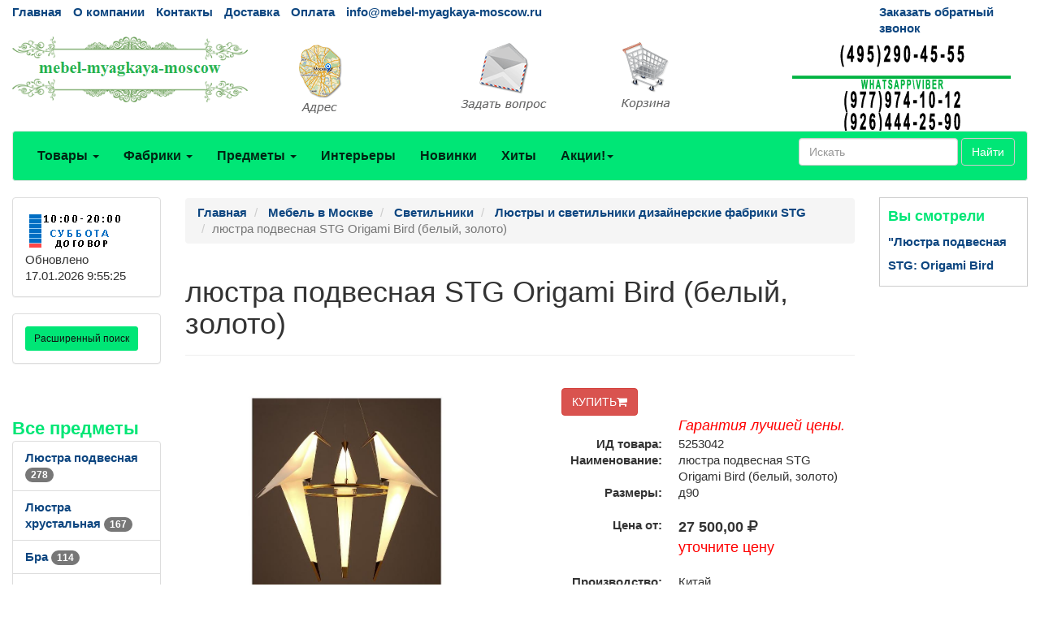

--- FILE ---
content_type: text/html; charset=utf-8
request_url: https://mebel-myagkaya-moscow.ru/goods/g5253042.htm
body_size: 65186
content:
<!DOCTYPE html>
<html lang="ru">
	<head>
		<meta charset="UTF-8">
        <link href="/favicon.ico" rel="shortcut icon" type="image/x-icon" />
		<meta name="viewport" content="width=device-width">
		<title>люстра подвесная STG Origami Bird  (белый, золото) 5253042</title>
		<link rel="stylesheet" href="/Theme/bootstrap.min.css">
		<link rel="stylesheet" href="/Theme/style.css">
		<link rel="stylesheet" href="/Theme/font-awesome.min.css">
        <link rel="stylesheet" href="/Theme/jquery-ui.min.css">
        <meta name="KeyWords" content="11979 люстра подвесная STG Origami Bird  (белый, золото) купить mebel-myagkaya-moscow.ru 5253042"/>
        <meta name="Description" content="люстра подвесная STG Origami Bird  (белый, золото). Товар возможно купить или заказать на mebel-myagkaya-moscow.ru 5253042"/>
        <meta name="geo.region" content="RU-Москва" />
        <meta name="geo.placename" content="Автомобильный проезд д.1, Москва, Россия" />
        <link rel='canonical' href='https://mebel-myagkaya-moscow.ru/goods/g5253042.htm'/>
	</head>
	<body>
		<div id="top" class="container-fluid">
			<div class="row hidden-xs cl0">
				<div class="col-md-10">
					<ul class="list-inline">
						<li><a href="/">Главная</a></li>
						<li><a href="/page/about">О компании</a></li>
						<li><a href="/page/contacts">Контакты</a></li>
						
						<li><a href="/page/delivery">Доставка</a></li>
						<li><a href="/page/payment">Оплата </a></li>
						<li><a href="mailto:info@mebel-myagkaya-moscow.ru">info@mebel-myagkaya-moscow.ru</a></li>
					</ul>
				</div>
				<div class="col-md-2 visible-md visible-lg"><a href="/mail/call">Заказать обратный звонок</a></div>
			</div>
			<div class="row visible-xs cl1">
			    <div class="navbar" role="navigation">
			    	<div class="container">
			    		<div class="navbar-header" style="height: 65px;">
			    			<button type="button" class="btn btn-default navbar-toggle collapsed" data-toggle="collapse" data-target="#resp-menu"><i class="fa fa-bars"></i></button>
			    			<button type="button" class="btn btn-default navbar-toggle collapsed" data-toggle="collapse" data-target="#resp-menu-phone"><i class="fa fa-phone"></i></button>
                            <a href="/basket" type="button" class="btn btn-default navbar-toggle collapsed"><i class="fa fa-shopping-cart"></i><span class="smallbasket"></span></a>
			    			<a class="navbar-brand" href="/"><img loading='lazy' src="/Theme/logo.png" alt="mebel-myagkaya-moscow.ru" class="img-responsive" style="width: 164px;" /></a>
			    		</div>
			    		<div class="navbar-collapse collapse" id="resp-menu-phone">
			    			<address class="styleLikeH5" itemscope itemtype="https://schema.org/PostalAddress">
                                <span class="styleLikeH4">Контакты</span><br>
                                <div class="modal-body">
                                    <img class="img-responsive" style="max-width: 50%;" src="/Theme/time.png" alt="Время работы" title="Время работы">
                                </div>
                                <abbr title="Адрес"></abbr> <span itemprop="postalCode"></span>, <span itemprop="addressLocality">Москва</span>, <span itemprop="streetAddress"></span><br><br>
                                <abbr title="Телефон">Телефоны:</abbr><br><br>
                                <a itemprop="telephone" href="tel:+74952904555"> +7(<b>495</b>)290-45-55</a><br><br>
                                <a itemprop="telephone" href="tel:"> </a><br><br>
                                <a itemprop="telephone" href="tel:+79779741012"> +7(<b>977</b>)974-10-12 (WhatsApp<b>&#92;</b>Viber)</a><br><br>
                                <a itemprop="telephone" href="tel:+79264442590"> +7(<b>926</b>)444-25-90 (WhatsApp<b>&#92;</b>Viber)</a><br><br>
                                <abbr title="Email">Email:</abbr><a itemprop="email" href="mailto:info@mebel-myagkaya-moscow.ru">info@mebel-myagkaya-moscow.ru</a><br><br>
                            </address>
                            <div><a href="/mail/call">Заказать обратный звонок</a></div>
                            <div><a href="/mail">Задать вопрос</a></div>
                            <div><a href="/page/about">О компании</a></div>
                            <div><a href="/page/delivery">Доставка</a></div>
                            <div><a href="/page/payment">Оплата</a></div>
				    	</div>
				    	<div class="navbar-collapse collapse" id="resp-menu">
				    		<ul class="nav navbar-nav navbar-right" role="menu">
				    			<li><a href="/catalogs/profiles.htm" title="Товары">Товары</a></li>
				    			<li><a href="/catalogs/factories_1.htm" title="Фабрики">Фабрики</a></li>
				    			<li><a href="/catalogs/menuitems.htm" title="Предметы">Предметы</a></li>
				    			<li><a href="/catalogs/interior.htm" title="Интерьеры">Интерьеры</a></li>
				    			<li><a href="/catalogs/catalogsDate.htm" title="Новинки">Новинки</a></li>
				    			<li><a href="/catalogs/hits.htm" title="Хиты">Хиты</a></li>
                                <li><a href="/catalogs/rekomenduyemprice_akcii_1.htm" title="Акции! Скидки!">Акции! Скидки!</a></li>
								<li><a href="/catalogs/rasprodazha.htm" title="Распродажи">Распродажи</a></li>
                                <!--<li><a href="/catalogs/news.htm" title="Новости">Новости</a></li>-->
								<li><a href="/articles/artIndex.htm" title="Полезные статьи">Полезные статьи</a></li>
				    		</ul>
				    	</div>
				    </div>
			    </div>
			</div>
			<div class="row hidden-xs  cl1">
				<div class="col-md-3 col-sm-4">
					<a href="/"><img loading='lazy' src="/Theme/logo.png" class="img-responsive" alt="mebel-myagkaya-moscow.ru интернет-магазин Мебель в Москве" /></a>
				</div>
				<div class="col-md-2 visible-md visible-lg"><a class="img-responsive" href="/page/contacts" title="Адрес"><img loading='lazy' src="/Theme/map1.png" class="img-responsive" alt="Адрес" /></a></div>
				<div class="col-md-2 visible-md visible-lg"><a class="img-responsive" href="/mail" title="Задать вопрос"><img loading='lazy' src="/Theme/q1.png" class="img-responsive" alt="Задать вопрос" /></a></div>
				<div class="col-md-2 col-sm-4"><a href="/basket" title="Корзина"><img loading='lazy' src="/Theme/basket1.png" class="img-responsive" alt="Корзина" /></a><span class="basket"></span></div>
                <div class="col-md-3 col-sm-4"><img loading='lazy' src="/Theme/phone.png" class="img-responsive" alt="mebel-myagkaya-moscow.ru интернет-магазин Мебель в Москве" /></div>
			</div>
			<nav class="navbar navbar-default hidden-xs red_background-color">
				<div class="container-fluid">
					<ul class="nav navbar-nav">
						<li class="dropdown">
							<a id="buttonSectionResult"  style="cursor: pointer" class="dropdown-toggle buttonResult" aria-expanded="false" title="Товары">Товары <span class="caret"></span></a>
						</li>

						<li class="dropdown">
							<a id="buttonFactoryResult"  style="cursor: pointer" class="dropdown-toggle buttonResult" aria-expanded="false" title="Фабрики">Фабрики <span class="caret"></span></a>
						</li>
						<li class="dropdown">
							<a id="buttonSubjectResult"  style="cursor: pointer" class="dropdown-toggle buttonResult" aria-expanded="false" title="Предметы">Предметы <span class="caret"></span></a>
						</li>
						<li><a  class="visible-md visible-lg" href="/catalogs/interior.htm" title="Интерьеры">Интерьеры</a></li>
						<li><a  class="visible-md visible-lg" href="/catalogs/catalogsDate.htm" title="Новинки">Новинки</a></li>
						<li><a  class="visible-md visible-lg" href="/catalogs/hits.htm" title="Хиты">Хиты</a></li>
                        <li class="dropdown visible-md visible-lg">
						    <a class="dropdown-toggle"  style="cursor: pointer"  data-toggle="dropdown">Акции!<span class="caret"></span></a>
							<ul class="dropdown-menu" role="menu">
							    <li><a href="/catalogs/rekomenduyemprice_akcii_1.htm" title="Интерьеры">Акции! Скидки!</a></li>
                                <li><a href="/catalogs/rasprodazha.htm" title="Распродажи">Распродажи</a></li>
								<!--<li><a href="/catalogs/news.htm" title="Новости">Новости</a></li>-->
								<li><a href="/articles/artIndex.htm" title="Полезные статьи">Полезные статьи</a></li>
							</ul>
						</li>
						<li class="dropdown visible-sm">
							<a class="dropdown-toggle" data-toggle="dropdown">Ещё <span class="caret"></span></a>
							<ul class="dropdown-menu" role="menu">
								<li><a href="/catalogs/interior.htm" title="Интерьеры">Интерьеры</a></li>
								<li><a href="/catalogs/catalogsDate.htm" title="Новинки">Новинки</a></li>
								<li><a href="/catalogs/hits.htm" title="Хиты">Хиты</a></li>
                                <li><a href="/catalogs/rekomenduyemprice_akcii_1.htm" title="Интерьеры">Акции! Скидки!</a></li>
								<li><a href="/catalogs/rasprodazha.htm" title="Распродажи">Распродажи</a></li>
                                <!--<li><a href="/catalogs/catalogsDate.htm" title="Новости">Новости</a></li>-->
								<li><a href="/articles/artIndex.htm" title="Полезные статьи">Полезные статьи</a></li>
							</ul>
						</li>
					</ul>
                    <form class="navbar-form navbar-right" method="get" action="/search">
						<div class="form-group">
							<input type="text" id="nav-head-search-text" name="filter" class="form-control head-search-text" placeholder="Искать">
						</div>
                        <button class="btn btn-default" type="submit">Найти</button>
					</form>
				</div>
			</nav>
			<div class="row visible-xs">
				<div class="col-xs-12">
					<div class="form-group input-group form-inline">
						<input type="text" id="xs-head-search-text" class="form-control head-search-text" placeholder="Искать">
						<div class="input-group-btn">
							<button type="button" class="btn btn-default" onclick="SearchNew($('#xs-head-search-text').val())">Найти</button>
						</div>
					</div>
				</div>
			</div>

			<div class="row">
                <!--начало левого блока-->
				<div class="col-md-2 col-lg-2 hidden-xs hidden-sm">
                    <div class="row">
                        <div class="col-md-12 col-lg-12">
					        <div class="panel panel-default">
					    	    <div class="panel-body">
					    		    <img loading='lazy' src="/Theme/time.png" width="118" height="51" alt="Время работы" />
						    	    <br />
                                    <span class='updated'>Обновлено 17.01.2026 9:55:25</span>
						        </div>
					        </div>
                        </div>
                    </div>
                    <div class="row">
                <div class="col-md-12 col-lg-12">
                    <div class="search-adv-menu-right panel panel-default">
						<div class="panel-body">
							<a class="adv-search-button btn btn-danger btn-sm btn-danger-color" title="Расширенный поиск">Расширенный поиск</a>
						</div>
                        <div class="dis-search-adv-filters" style="display: none;">


<div class="search-adv-count-main">
    Найдено: <span class="search-adv-count"></span>
    <a href="javascript:void(0)" class="search-adv-search-button">Показать</a>
</div>
<div class="dis-search-filter-main">
    <div>
            <div class="search-adv-filter-div">
                <label for="basic-url" class="search-adv-filter-name">Раздел</label>
                <div class="input-group search-adv-filter-div" style="width: 95%;">
                
                    <span role="status" aria-live="polite" class="ui-helper-hidden-accessible"></span><input class="search-adv-filter form-control ui-autocomplete-input" data-field-id="Profile" data-field-name="Профиль" id="SearchAdv_FilterProfile" name="SearchAdv_FilterProfile" placeholder="Пример: мягкая мебель" type="text" value="" autocomplete="off">
                    <span class="input-group-btn">
                        <button type="button" class="close search-adv-filter-delete-button search-adv-filter-delete-button-Profile" aria-label="Close" id="SearchAdv_ProfileDeleteButton" data-field-id="Profile" style="color: red;"><span aria-hidden="true">×</span></button>
                    </span>
                </div>
            </div>
            <div class="search-adv-filter-div">
                <label for="basic-url" class="search-adv-filter-name">Предмет</label>
                <div class="input-group search-adv-filter-div" style="width: 95%;">
                
                    <span role="status" aria-live="polite" class="ui-helper-hidden-accessible"></span><input class="search-adv-filter form-control ui-autocomplete-input" data-field-id="Item" data-field-name="Предмет" id="SearchAdv_FilterItem" name="SearchAdv_FilterItem" placeholder="Пример: кровать" type="text" value="" autocomplete="off">
                    <span class="input-group-btn">
                        <button type="button" class="close search-adv-filter-delete-button search-adv-filter-delete-button-Item" aria-label="Close" id="SearchAdv_ItemDeleteButton" data-field-id="Item" style="color: red;"><span aria-hidden="true">×</span></button>
                    </span>
                </div>
            </div>
            <div class="search-adv-filter-div">
                <label for="basic-url" class="search-adv-filter-name">Описание 1</label>
                <div class="input-group search-adv-filter-div" style="width: 95%;">
                
                    <span role="status" aria-live="polite" class="ui-helper-hidden-accessible"></span><input class="search-adv-filter form-control ui-autocomplete-input" data-field-id="Description1" data-field-name="Описание1" id="SearchAdv_FilterDescription1" name="SearchAdv_FilterDescription1" placeholder="Пример: в светлых тонах" type="text" value="" autocomplete="off">
                    <span class="input-group-btn">
                        <button type="button" class="close search-adv-filter-delete-button search-adv-filter-delete-button-Description1" aria-label="Close" id="SearchAdv_Description1DeleteButton" data-field-id="Description1" style="color: red;"><span aria-hidden="true">×</span></button>
                    </span>
                </div>
            </div>
            <div class="search-adv-filter-div">
                <label for="basic-url" class="search-adv-filter-name">Описание 2</label>
                <div class="input-group search-adv-filter-div" style="width: 95%;">
                
                    <span role="status" aria-live="polite" class="ui-helper-hidden-accessible"></span><input class="search-adv-filter form-control ui-autocomplete-input" data-field-id="Description2" data-field-name="Описание2" id="SearchAdv_FilterDescription2" name="SearchAdv_FilterDescription2" placeholder="Пример: на фигурных ножках" type="text" value="" autocomplete="off">
                    <span class="input-group-btn">
                        <button type="button" class="close search-adv-filter-delete-button search-adv-filter-delete-button-Description2" aria-label="Close" id="SearchAdv_Description2DeleteButton" data-field-id="Description2" style="color: red;"><span aria-hidden="true">×</span></button>
                    </span>
                </div>
            </div>
            <div class="search-adv-filter-div">
                <label for="basic-url" class="search-adv-filter-name">Страна</label>
                <div class="input-group search-adv-filter-div" style="width: 95%;">
                
                    <span role="status" aria-live="polite" class="ui-helper-hidden-accessible"></span><input class="search-adv-filter form-control ui-autocomplete-input" data-field-id="City" data-field-name="Страна" id="SearchAdv_FilterCity" name="SearchAdv_FilterCity" placeholder="Пример: Испания" type="text" value="" autocomplete="off">
                    <span class="input-group-btn">
                        <button type="button" class="close search-adv-filter-delete-button search-adv-filter-delete-button-City" aria-label="Close" id="SearchAdv_CityDeleteButton" data-field-id="City" style="color: red;"><span aria-hidden="true">×</span></button>
                    </span>
                </div>
            </div>
            <div class="search-adv-filter-div">
                <label for="basic-url" class="search-adv-filter-name">Фабрика</label>
                <div class="input-group search-adv-filter-div" style="width: 95%;">
                
                    <span role="status" aria-live="polite" class="ui-helper-hidden-accessible"></span><input class="search-adv-filter form-control ui-autocomplete-input" data-field-id="Factory" data-field-name="Фабрика" id="SearchAdv_FilterFactory" name="SearchAdv_FilterFactory" placeholder="Пример: Mobiline" type="text" value="" autocomplete="off">
                    <span class="input-group-btn">
                        <button type="button" class="close search-adv-filter-delete-button search-adv-filter-delete-button-Factory" aria-label="Close" id="SearchAdv_FactoryDeleteButton" data-field-id="Factory" style="color: red;"><span aria-hidden="true">×</span></button>
                    </span>
                </div>
            </div>
            <div class="search-adv-filter-div">
                <label for="basic-url" class="search-adv-filter-name">Модель</label>
                <div class="input-group search-adv-filter-div" style="width: 95%;">
                
                    <span role="status" aria-live="polite" class="ui-helper-hidden-accessible"></span><input class="search-adv-filter form-control ui-autocomplete-input" data-field-id="Model" data-field-name="Модель" id="SearchAdv_FilterModel" name="SearchAdv_FilterModel" placeholder="Пример: Woodline Elena" type="text" value="" autocomplete="off">
                    <span class="input-group-btn">
                        <button type="button" class="close search-adv-filter-delete-button search-adv-filter-delete-button-Model" aria-label="Close" id="SearchAdv_ModelDeleteButton" data-field-id="Model" style="color: red;"><span aria-hidden="true">×</span></button>
                    </span>
                </div>
            </div>
            <div class="search-adv-filter-div">
                <label for="basic-url" class="search-adv-filter-name">Форма</label>
                <div class="input-group search-adv-filter-div" style="width: 95%;">
                
                    <span role="status" aria-live="polite" class="ui-helper-hidden-accessible"></span><input class="search-adv-filter form-control ui-autocomplete-input" data-field-id="Shape" data-field-name="Форма" id="SearchAdv_FilterShape" name="SearchAdv_FilterShape" placeholder="Пример: круглая" type="text" value="" autocomplete="off">
                    <span class="input-group-btn">
                        <button type="button" class="close search-adv-filter-delete-button search-adv-filter-delete-button-Shape" aria-label="Close" id="SearchAdv_ShapeDeleteButton" data-field-id="Shape" style="color: red;"><span aria-hidden="true">×</span></button>
                    </span>
                </div>
            </div>
            <div class="search-adv-filter-div">
                <label for="basic-url" class="search-adv-filter-name">Стиль</label>
                <div class="input-group search-adv-filter-div" style="width: 95%;">
                
                    <span role="status" aria-live="polite" class="ui-helper-hidden-accessible"></span><input class="search-adv-filter form-control ui-autocomplete-input" data-field-id="Style" data-field-name="Стиль" id="SearchAdv_FilterStyle" name="SearchAdv_FilterStyle" placeholder="Пример: классика" type="text" value="" autocomplete="off">
                    <span class="input-group-btn">
                        <button type="button" class="close search-adv-filter-delete-button search-adv-filter-delete-button-Style" aria-label="Close" id="SearchAdv_StyleDeleteButton" data-field-id="Style" style="color: red;"><span aria-hidden="true">×</span></button>
                    </span>
                </div>
            </div>
            <div class="search-adv-filter-div">
                <label for="basic-url" class="search-adv-filter-name">Цвет</label>
                <div class="input-group search-adv-filter-div" style="width: 95%;">
                
                    <span role="status" aria-live="polite" class="ui-helper-hidden-accessible"></span><input class="search-adv-filter form-control ui-autocomplete-input" data-field-id="Color" data-field-name="Цвет" id="SearchAdv_FilterColor" name="SearchAdv_FilterColor" placeholder="Пример: белый" type="text" value="" autocomplete="off">
                    <span class="input-group-btn">
                        <button type="button" class="close search-adv-filter-delete-button search-adv-filter-delete-button-Color" aria-label="Close" id="SearchAdv_ColorDeleteButton" data-field-id="Color" style="color: red;"><span aria-hidden="true">×</span></button>
                    </span>
                </div>
            </div>
            <div class="search-adv-filter-div">
                <label for="basic-url" class="search-adv-filter-name">Материал</label>
                <div class="input-group search-adv-filter-div" style="width: 95%;">
                
                    <span role="status" aria-live="polite" class="ui-helper-hidden-accessible"></span><input class="search-adv-filter form-control ui-autocomplete-input" data-field-id="Material" data-field-name="Материал" id="SearchAdv_FilterMaterial" name="SearchAdv_FilterMaterial" placeholder="Пример: массив" type="text" value="" autocomplete="off">
                    <span class="input-group-btn">
                        <button type="button" class="close search-adv-filter-delete-button search-adv-filter-delete-button-Material" aria-label="Close" id="SearchAdv_MaterialDeleteButton" data-field-id="Material" style="color: red;"><span aria-hidden="true">×</span></button>
                    </span>
                </div>
            </div>
            <div class="search-adv-filter-div">
                <label for="basic-url" class="search-adv-filter-name">Наличие</label>
                <div class="input-group search-adv-filter-div" style="width: 95%;">
                
                    <span role="status" aria-live="polite" class="ui-helper-hidden-accessible"></span><input class="search-adv-filter form-control ui-autocomplete-input" data-field-id="Delivery" data-field-name="Поставка" id="SearchAdv_FilterDelivery" name="SearchAdv_FilterDelivery" placeholder="Пример: на складе" type="text" value="" autocomplete="off">
                    <span class="input-group-btn">
                        <button type="button" class="close search-adv-filter-delete-button search-adv-filter-delete-button-Delivery" aria-label="Close" id="SearchAdv_DeliveryDeleteButton" data-field-id="Delivery" style="color: red;"><span aria-hidden="true">×</span></button>
                    </span>
                </div>
            </div>
        <div class="search-adv-sizes">
            
            
            <label for="basic-url" class="search-adv-sizes">Цена, <i class="fa fa-rub"></i></label>
            <div class="input-group input-group-sm search-adv-slider-input-div">
                <span class="input-group-addon" id="sizing-addon1">от</span>
                <input type="text" style="width: 80%;" class="form-control search-adv-slider-input search-adv-slider-price-from" aria-describedby="sizing-addon1">
            </div>
            <div class="input-group input-group-sm search-adv-slider-input-div">
                <span class="input-group-addon" id="sizing-addon2">до</span>
                <input type="text" style="width: 80%;" class="form-control search-adv-slider-input search-adv-slider-price-to" aria-describedby="sizing-addon2">
                
            </div>
        </div>
        <div class="search-adv-sizes">
            <label for="basic-url" class="search-adv-size-title">Ширина, см</label>
            <div class="input-group input-group-sm search-adv-slider-input-div">
                <span class="input-group-addon" id="sizing-addon3">от</span>
                <input type="text" style="width: 80%;" class="form-control search-adv-slider-input search-adv-slider-width-from" aria-describedby="sizing-addon3">
            </div>
            <div class="input-group input-group-sm search-adv-slider-input-div">
                <span class="input-group-addon" id="sizing-addon4">до</span>
                <input type="text" style="width: 80%;" class="form-control search-adv-slider-input search-adv-slider-width-to" aria-describedby="sizing-addon4">
                
            </div>
        </div>
        <div class="search-button-div">
            <input class="search-adv-search-button btn btn-danger" type="button" value="Показать">
        </div>
    </div>
</div></div>
                    </div>
                </div>
            </div>
                <!-- Начало меню левого блока-->
                    <div class="row">
                        <div class="col-md-12 col-lg-12">
                            <div class="View_Предмет_TOP8" id="Peremennyye" data-Profil="Светильники"></div>
                            <div class="View_Профили_TOP8"></div>
                            <div class="View_factories_TOP8"></div>
                        </div>
                    </div>

				</div>
                <div id="hid" style="position: fixed; bottom: 15px; display:none; opacity: 0.5; z-index: 10;">
                    <a href="#top" class="btn btn-default" ><i class="fa fa-arrow-up fa-3x"></i></a>
                </div>
                <!--данные-->
				<div class="col-xs-12 col-sm-12 col-md-8 col-lg-8">
					 


<div class="row">
    <div class="col-xs-12 col-sm-12 col-md-10 clo-lg-10">
        <nav class="navbar navbar-default navbar-fixed-top" id="hm" style="display:none; z-index:10; opacity: 0.8;">
            <div class="container">
                <div>
                    <span style="display: inline; vertical-align: middle; color: #255994; font-size: 13px; font-weight: 600; padding: 6px 0px;">люстра подвесная STG Origami Bird  (белый, золото)</span> 
                            <span style="display: inline; vertical-align: middle; font-size: 24px; font-weight: 600; padding: 6px 0px;">27&#160;500,00 <i class="fa fa-rub"></i></span>
                    <form method="post" action="/basket/add" style="display: inline; vertical-align: middle;">
                        <input type="hidden" value="5253042" name="ProductID">
                        <button type="submit" title="КУПИТЬ" class="btn btn-danger" style="text-align: right;">КУПИТЬ<i class="fa fa-shopping-cart"></i></button>
                    </form>
                </div>
            </div>
        </nav>
    </div>
</div>


<div class="row">
    <div class="col-xs-12 col-sm-12 col-md-12 col-lg-12">
         <ol class="breadcrumb" itemscope="" itemtype="https://schema.org/BreadcrumbList">
            <li itemprop="itemListElement" itemscope="" itemtype="http://schema.org/ListItem">
               <a itemprop="item" Title="Главная" href="/">
                    <span itemprop="name">Главная</span>
                    <meta itemprop="position" content="1">
               </a>
            </li>

 
                <li itemprop="itemListElement" itemscope="" itemtype="http://schema.org/ListItem">
                    <a itemprop="item" Title="Мебель в Москве" href="/catalogs/profiles.htm">
                        <span itemprop="name">Мебель в Москве</span>
                        <meta itemprop="position" content="2">
                    </a>
                </li>  
                <li itemprop="itemListElement" itemscope="" itemtype="http://schema.org/ListItem">
                    <a itemprop="item" Title="Светильники" href="/catalogs/pr_svetilniki_1.htm">
                        <span itemprop="name">Светильники</span>
                        <meta itemprop="position" content="3">
                    </a>
                </li>    
                <li itemprop="itemListElement" itemscope="" itemtype="http://schema.org/ListItem">
                    <a itemprop="item" Title="Люстры и светильники дизайнерские фабрики STG" href="/catalogs/price511388_1.htm">
                        <span itemprop="name">Люстры и светильники дизайнерские фабрики STG</span>
                        <meta itemprop="position" content="4">
                    </a>
                </li>                           

            <li class="active">люстра подвесная STG Origami Bird  (белый, золото)</li>
        </ol>
    </div>

</div>


<div class="row">
    <div class="col-xs-12 col-sm-12 col-md-12 col-lg-12">
        <div class="page-header" style="margin-top: 20px;">
            <h1>люстра подвесная STG Origami Bird  (белый, золото)</h1>
        </div>
    </div>
</div>


<div class="row">
    <div class="col-xs-12 col-sm-12 col-md-6 col-lg-6"> 

<div class="row">
    <div class="col-xs-12 col-sm-12 col-md-12 col-lg-12">
             <div id="carousel" class="carousel slide">
              <div class="carousel-inner">
                  <div class="item active"><a  href="#" data-toggle="modal" data-target="#myModalPicS"><img loading='lazy' Title="люстра подвесная STG Origami Bird  (белый, золото)" src="/smalls/511388/m5253042.jpg" alt="люстра подвесная STG Origami Bird  (белый, золото)" class="img-responsive"></a></div>
                     <div class="item"><a  href="#" data-toggle="modal" data-target="#myModalPicS"><img loading='lazy' Title="люстра подвесная STG Origami Bird  (белый, золото)" src="/smalls/511388/m5253042_2.jpg" alt="люстра подвесная STG Origami Bird  (белый, золото)" class="img-responsive"></a></div> 
                     <div class="item"><a  href="#" data-toggle="modal" data-target="#myModalPicS"><img loading='lazy' Title="люстра подвесная STG Origami Bird  (белый, золото)" src="/smalls/511388/m5253042_3.jpg" alt="люстра подвесная STG Origami Bird  (белый, золото)" class="img-responsive"></a></div> 
              </div>
             </div>
            <!-- Modal -->
             <div class="modal fade bs-example-modal-lg" id="myModalPicS" tabindex="-1" role="dialog" aria-labelledby="myModalPicLabel">
                  <div class="modal-dialog modal-lg" role="document" style="width:75%;">
                      <div class="modal-content">
                          <div class="modal-header">
                              
                              <span class="styleLikeH4 modal-title" id="myModalPicLabel">люстра подвесная STG Origami Bird  (белый, золото)</span>
                    <span class="styleLikeH4">Цена от: 27&#160;500,00 <i class="fa fa-rub"></i></span>
                          </div>
                          <div class="modal-body">
                             <div id="carouselS" class="carousel slide">
                              <div class="carousel-inner">
                                  <div class="item active"><a  href="/Photo/511388/5253042.jpg" target="_blank"><img loading='lazy' Title="люстра подвесная STG Origami Bird  (белый, золото)" src="/Photo/511388/5253042.jpg" alt="люстра подвесная STG Origami Bird  (белый, золото)" class="img-responsive"></a></div>
                                     <div class="item"><a  href="/Photo/511388/5253042_2.jpg" target="_blank"><img loading='lazy' Title="люстра подвесная STG Origami Bird  (белый, золото)" src="/Photo/511388/5253042_2.jpg" alt="люстра подвесная STG Origami Bird  (белый, золото)" class="img-responsive"></a></div> 
                                     <div class="item"><a  href="/Photo/511388/5253042_3.jpg" target="_blank"><img loading='lazy' Title="люстра подвесная STG Origami Bird  (белый, золото)" src="/Photo/511388/5253042_3.jpg" alt="люстра подвесная STG Origami Bird  (белый, золото)" class="img-responsive"></a></div> 
                                     <div class="item"><a  href="/Theme/nophoto.jpg" target="_blank"><img loading='lazy' Title="люстра подвесная STG Origami Bird  (белый, золото)" src="/Theme/nophoto.jpg" alt="люстра подвесная STG Origami Bird  (белый, золото)" class="img-responsive"></a></div>
                                     <div class="item"><a  href="/Theme/nophoto.jpg" target="_blank"><img loading='lazy' Title="люстра подвесная STG Origami Bird  (белый, золото)" src="/Theme/nophoto.jpg" alt="люстра подвесная STG Origami Bird  (белый, золото)" class="img-responsive"></a></div> 
                              </div>
                             </div>
                                <div class="row">
                                    <div class="col-xs-6 col-sm-6 col-md-2 col-lg-2">
                                        <a  href="#" data-target="#carouselS" data-slide-to="0" class="thumbnail">
                                            <img loading='lazy' Title="люстра подвесная STG Origami Bird  (белый, золото)" src="/smalls/511388/m5253042.jpg" alt="люстра подвесная STG Origami Bird  (белый, золото)" class="img-responsive img-rounded">
                                        </a>
                                    </div>
                                         <div class="col-xs-6 col-sm-6 col-md-2 col-lg-2"><a  href="#" data-target="#carouselS" data-slide-to="1" class="thumbnail"><img loading='lazy' Title="люстра подвесная STG Origami Bird  (белый, золото)" src="/smalls/511388/m5253042_2.jpg" alt="люстра подвесная STG Origami Bird  (белый, золото)" style="max-height: 135px;" class="img-responsive img-rounded"></a></div>
                                         <div class="col-xs-6 col-sm-6 col-md-2 col-lg-2"><a  href="#" data-target="#carouselS" data-slide-to="2" class="thumbnail"><img loading='lazy' Title="люстра подвесная STG Origami Bird  (белый, золото)" src="/smalls/511388/m5253042_3.jpg" alt="люстра подвесная STG Origami Bird  (белый, золото)" style="max-height: 135px;" class="img-responsive img-rounded"></a></div>
                                </div>
                            </div>
                          <div class="modal-footer">
                              <button type="button" class="btn btn-default" data-dismiss="modal">Закрыть</button>
                          </div>                   
                      </div>
                  </div>
             </div>
    </div>
</div>

    <div class="row">
        <div class="col-xs-6 col-sm-6 col-md-2 col-lg-2">
            <a Title="люстра подвесная STG Origami Bird  (белый, золото)" href="#" data-target="#carousel" data-slide-to="0" class="thumbnail">
                <img loading='lazy' Title="люстра подвесная STG Origami Bird  (белый, золото)" src="/smalls/511388/m5253042.jpg" alt="люстра подвесная STG Origami Bird  (белый, золото)" class="img-responsive img-rounded">
            </a>
        </div>
             <div class="col-xs-6 col-sm-6 col-md-2 col-lg-2"><a href="#" data-target="#carousel" data-slide-to="1" class="thumbnail"><img loading='lazy' Title="люстра подвесная STG Origami Bird  (белый, золото)" src="/smalls/511388/m5253042_2.jpg" alt="люстра подвесная STG Origami Bird  (белый, золото)" style="max-height: 135px;" class="img-responsive img-rounded"></a></div>
                     <div class="col-xs-6 col-sm-6 col-md-2 col-lg-2"><a href="#" data-target="#carousel" data-slide-to="2" class="thumbnail"><img loading='lazy' Title="люстра подвесная STG Origami Bird  (белый, золото)" src="/smalls/511388/m5253042_3.jpg" alt="люстра подвесная STG Origami Bird  (белый, золото)" style="max-height: 135px;" class="img-responsive img-rounded"></a></div>
                            </div>
        </div> 
<br />

<div class="col-xs-12 col-sm-12 col-md-6 col-lg-6"> 


<div class="row">
    <div class="col-xs-12 col-sm-12 col-md-12 col-lg-12">

        <div itemtype="https://schema.org/Product" itemscope>
            <meta itemprop="mpn" content="5253042" />
            <meta itemprop="name" content="люстра подвесная STG Origami Bird  (белый, золото)" />
            <link itemprop="image" href="/smalls/511388/m5253042.jpg" />
<link itemprop="image" href="/smalls/511388/m5253042_2.jpg" />            <link itemprop="image" href="/smalls/511388/m5253042_3.jpg" />                                    
<meta itemprop="description" content="Люстра подвесная производство Китай" />            
            
            <div itemprop="offers" itemtype="https://schema.org/Offer" itemscope>
              <meta itemprop="availability" content="https://schema.org/InStock" />
              <meta itemprop="priceCurrency" content="RUB" />
              <meta itemprop="itemCondition" content="https://schema.org/UsedCondition" />
              <meta itemprop="price" content="27500" />
            </div>
        </div>
        
<div class="row">
    <div class="col-xs-12 col-sm-12 col-md-11 col-md-offset-1 col-lg-11 col-lg-offset-1">
        <form method="post" action="/basket/add">
            <input type="hidden" value="5253042" name="ProductID">
            <button type="submit" title="КУПИТЬ" class="btn btn-danger" style="text-align: right;">КУПИТЬ<i class="fa fa-shopping-cart"></i></button>
        </form>
    </div>
</div>
            <dl class="dl-horizontal">
            <dd><i style='color: Red; font-size: larger;'>Гарантия лучшей цены.</i></dd>
            <dt>ИД товара:</dt><dd class="tovar_param_ID">5253042</dd>
            <dt>Наименование:</dt><dd>люстра подвесная STG Origami Bird  (белый, золото)</dd>
                <dt>Размеры:</dt><dd> д90</dd>
            </dl><dl class="dl-horizontal">
            <dt>Цена от:</dt>	
                    <dd><span style="font-size: 1.2em; font-weight: bolder">27&#160;500,00 <i class="fa fa-rub"></i></span></dd>
                <dd><span style="font-size: 1.2em; color: Red;"> уточните цену</span></dd>
            </dl><dl class="dl-horizontal">
            <dt>Производство:</dt><dd>Китай</dd>
            <dt>Стиль:</dt><dd>современный стиль</dd>
            <dt>Материал:</dt><dd>металл, пластик</dd>
            <dt>Доставка:</dt><dd>в любой регион</dd>
            <dt>Склад:</dt><dd>звоните</dd>
            <dt>ещё размеры:</dt><dd>         <div class="col-md-2 col-lg-2 col-xs-3 col-sm-3">
            <div class="btn-group">
                <button type="button" class="btn btn-default dropdown-toggle" data-toggle="dropdown" aria-haspopup="true" aria-expanded="false">Варианты размеров <span class="caret"></span></button>
                <ul class="dropdown-menu">
<li><a href='/goods/g5253042.htm' title=' д90'> д90  <span style='font-weight: bold;'>27 500,00 <i class='fa fa-rub'></i></span></a></li><li><a href='/goods/g5253043.htm' title=' д90'> д90  <span style='font-weight: bold;'>9 800,00 <i class='fa fa-rub'></i></span></a></li><li><a href='/goods/g5253045.htm' title=' в80 г92'> в80 г92  <span style='font-weight: bold;'>42 900,00 <i class='fa fa-rub'></i></span></a></li>                </ul>
            </div>
        </div>
</dd>
            <dt>Примечание:</dt><dd>Складская программа 75 дней</dd>
            
        </dl>
    </div>
</div>

</div> 
</div> 


    <div class="row">
                    <div class="col-xs-12 col-sm-12 col-md-12 col-lg-12">
                                 <hr /><span class="styleLikeH4">Параметры</span>
                                     <a rel="nofollow" class="design" Title="вариант" href="/items/itemprice_lyustra_podvesnaya_podves_1.htm">подвес</a>
                                 <a rel="nofollow" class="design" Title="вариант" href="/items/itemprice_lyustra_podvesnaya_svetilnik_1.htm">светильник</a>
                                 <a rel="nofollow" class="design" Title="Материал" href="/items/itemprice_lyustra_podvesnaya_metall__plastik_1.htm">металл, пластик</a>
                                 <a rel="nofollow" class="design" Title="описание" href="/items/itemprice_lyustra_podvesnaya_potolochnaya_1.htm">потолочная</a>
                                 <a rel="nofollow" class="design" Title="помещение" href="/items/itemprice_lyustra_podvesnaya_v_koridor_1.htm">в коридор</a>
                                 <a rel="nofollow" class="design" Title="помещение" href="/items/itemprice_lyustra_podvesnaya_v_detskuyu_komnatu_1.htm">в детскую комнату</a>
                                 <a rel="nofollow" class="design" Title="помещение" href="/items/itemprice_lyustra_podvesnaya_na_kuhnyu_1.htm">на кухню</a>
                                 <a rel="nofollow" class="design" Title="помещение" href="/items/itemprice_lyustra_podvesnaya_v_spalnyu_1.htm">в спальню</a>
                                 <a rel="nofollow" class="design" Title="помещение" href="/items/itemprice_lyustra_podvesnaya_v_gostinuyu_1.htm">в гостиную</a>
                                 <a rel="nofollow" class="design" Title="помещение" href="/items/itemprice_lyustra_podvesnaya_v_stolovuyu_1.htm">в столовую</a>
                                 <a rel="nofollow" class="design" Title="помещение" href="/items/itemprice_lyustra_podvesnaya_v_holl_1.htm">в холл</a>
                                 <a rel="nofollow" class="design" Title="Поставка" href="/items/itemprice_lyustra_podvesnaya_skladskaya_programma_75_1.htm">Складская программа 75</a>
                                 <a rel="nofollow" class="design" Title="преимущество" href="/items/itemprice_lyustra_podvesnaya_replika_evropeiskih_brendov_1.htm">реплика европейских брендов</a>
                                 <a rel="nofollow" class="design" Title="преимущество" href="/items/itemprice_lyustra_podvesnaya_dizainerskaya_1.htm">дизайнерская</a>
                                 <a rel="nofollow" class="design" Title="преимущество" href="/items/itemprice_lyustra_podvesnaya_svetodiodnaya_1.htm">светодиодная</a>
                                 <a rel="nofollow" class="design" Title="Стиль" href="/items/itemprice_lyustra_podvesnaya_sovremennyi_stil_1.htm">современный стиль</a>
                                 <a rel="nofollow" class="design" Title="Страна" href="/items/itemprice_lyustra_podvesnaya_kitai_1.htm">Китай</a>
                                 <a rel="nofollow" class="design" Title="Цвет" href="/items/itemprice_lyustra_podvesnaya_belyi_1.htm">белый</a>
                                 </dl>
                                 </div>
                         <div class="col-xs-12 col-sm-12 col-md-12 col-lg-12">
                             <hr /><span class="styleLikeH4">Другие модели <a Title="Люстра подвесная" href="/catalogs/itemprice_lyustra_podvesnaya_1.htm">Люстра подвесная</a></span>
                         <div class="row">
                         <div class="col-xs-12 col-sm-6 col-md-3 col-lg-3">
                         <span class="styleLikeH5">люстра подвесная Hermitage Ансель  (белый, золото)</span>
                         <a Title="люстра подвесная Hermitage Ансель  (белый, золото)" href="/goods/g5261130.htm"><img loading='lazy' Title="люстра подвесная Hermitage Ансель  (белый, золото)" src="/smalls/511362/sm5261130.jpg" alt="люстра подвесная Hermitage Ансель  (белый, золото)" class="img-responsive img-rounded"></a>
                         </div> 
                         <div class="col-xs-12 col-sm-6 col-md-3 col-lg-3">
                         <span class="styleLikeH5">люстра подвесная Hermitage Ансель  (белый, черный)</span>
                         <a Title="люстра подвесная Hermitage Ансель  (белый, черный)" href="/goods/g5261129.htm"><img loading='lazy' Title="люстра подвесная Hermitage Ансель  (белый, черный)" src="/smalls/511362/sm5261129.jpg" alt="люстра подвесная Hermitage Ансель  (белый, черный)" class="img-responsive img-rounded"></a>
                         </div>
                             <div class="clearfix hidden-xs visible-sm"></div>
                         <div class="col-xs-12 col-sm-6 col-md-3 col-lg-3">
                         <span class="styleLikeH5">люстра подвесная Hermitage Хардинг светодиодная (белый)</span>
                         <a Title="люстра подвесная Hermitage Хардинг светодиодная (белый)" href="/goods/g5261128.htm"><img loading='lazy' Title="люстра подвесная Hermitage Хардинг светодиодная (белый)" src="/smalls/511362/sm5261128.jpg" alt="люстра подвесная Hermitage Хардинг светодиодная (белый)" class="img-responsive img-rounded"></a>
                         </div>
                         <div class="col-xs-12 col-sm-6 col-md-3 col-lg-3">
                         <span class="styleLikeH5">люстра подвесная Hermitage Тала  (белый, золото)</span>
                         <a Title="люстра подвесная Hermitage Тала  (белый, золото)" href="/goods/g5261126.htm"><img loading='lazy' Title="люстра подвесная Hermitage Тала  (белый, золото)" src="/smalls/511362/sm5261126.jpg" alt="люстра подвесная Hermitage Тала  (белый, золото)" class="img-responsive img-rounded"></a>
                         </div>
                             <div class="clearfix hidden-xs hidden-sm"></div>
                             <div class="clearfix hidden-xs visible-sm"></div>
                 </div> 
                                 </div>
                         <div class="col-xs-12 col-sm-12 col-md-12 col-lg-12">
                             <hr /><span class="styleLikeH4">Другие предметы модели <a Title="STG: Origami Bird" href="/catalogs/modelprice_STG__Origami_Bird_1.htm">STG: Origami Bird</a></span>
                         <div class="row">
                         <div class="col-xs-12 col-sm-6 col-md-3 col-lg-3">
                         <span class="styleLikeH5">люстра подвесная STG Origami Bird  (белый, золото)</span>
                         <a Title="люстра подвесная STG Origami Bird  (белый, золото)" href="/goods/g5253043.htm"><img loading='lazy' Title="люстра подвесная STG Origami Bird  (белый, золото)" src="/smalls/511388/sm5253043.jpg" alt="люстра подвесная STG Origami Bird  (белый, золото)" class="img-responsive img-rounded"></a>
                         </div> 
                         <div class="col-xs-12 col-sm-6 col-md-3 col-lg-3">
                         <span class="styleLikeH5">бра STG Origami Bird  (золото)</span>
                         <a Title="бра STG Origami Bird  (золото)" href="/goods/g5253044.htm"><img loading='lazy' Title="бра STG Origami Bird  (золото)" src="/smalls/511388/sm5253044.jpg" alt="бра STG Origami Bird  (золото)" class="img-responsive img-rounded"></a>
                         </div>
                             <div class="clearfix hidden-xs visible-sm"></div>
                         <div class="col-xs-12 col-sm-6 col-md-3 col-lg-3">
                         <span class="styleLikeH5">люстра подвесная STG Origami Bird  (золото)</span>
                         <a Title="люстра подвесная STG Origami Bird  (золото)" href="/goods/g5253045.htm"><img loading='lazy' Title="люстра подвесная STG Origami Bird  (золото)" src="/smalls/511388/sm5253045.jpg" alt="люстра подвесная STG Origami Bird  (золото)" class="img-responsive img-rounded"></a>
                         </div>
                                   </div>
                        <div class="col-xs-12 col-sm-12 col-md-12 col-lg-12">
                                 <hr /><span class="styleLikeH4">Близкие размеры</span>
                                 <a rel="nofollow" class="design" Title="Шириной" href="/widths/itemprice_lyustra_podvesnaya___0___50_1.htm">  0 - 50</a>
                                 <a rel="nofollow" class="design" Title="Шириной" href="/widths/itemprice_lyustra_podvesnaya__50___100_1.htm"> 50 - 100</a>
                                 <a rel="nofollow" class="design" Title="Шириной" href="/widths/itemprice_lyustra_podvesnaya_100___150_1.htm">100 - 150</a>
                                 </div>
                        <div class="col-xs-12 col-sm-12 col-md-12 col-lg-12">
                                 <hr /><span class="styleLikeH4">Похожие параметры</span>
                                 <a rel="nofollow" class="design" Title="Класс" href="/items/itemprice_lyustra_podvesnaya_prestij_1.htm">престиж</a>
                                 <a rel="nofollow" class="design" Title="Материал" href="/items/itemprice_lyustra_podvesnaya_metall_1.htm">металл</a>
                                 <a rel="nofollow" class="design" Title="помещение" href="/items/itemprice_lyustra_podvesnaya_v_prihojuyu_1.htm">в прихожую</a>
                                 <a rel="nofollow" class="design" Title="помещение" href="/items/itemprice_lyustra_podvesnaya_dlya_zagorodnogo_doma_1.htm">для загородного дома</a>
                                 <a rel="nofollow" class="design" Title="помещение" href="/items/itemprice_lyustra_podvesnaya_dlya_kuhni_1.htm">для кухни</a>
                                 <a rel="nofollow" class="design" Title="помещение" href="/items/itemprice_lyustra_podvesnaya_v_biblioteku_1.htm">в библиотеку</a>
                                 <a rel="nofollow" class="design" Title="Поставка" href="/items/itemprice_lyustra_podvesnaya_v_nalichii_1.htm">В наличии</a>
                                 <a rel="nofollow" class="design" Title="Стиль" href="/items/itemprice_lyustra_podvesnaya_art_deko_1.htm">арт деко</a>
                                 <a rel="nofollow" class="design" Title="тон" href="/items/itemprice_lyustra_podvesnaya_v_svetlyh_tonah_1.htm">в светлых тонах</a>
                                 <a rel="nofollow" class="design" Title="Цвет" href="/items/itemprice_lyustra_podvesnaya_prozrachnyi_1.htm">прозрачный</a>
                                 <a rel="nofollow" class="design" Title="Цвет" href="/items/itemprice_lyustra_podvesnaya_zoloto_1.htm">золото</a>
                                 <a rel="nofollow" class="design" Title="Цвет" href="/items/itemprice_lyustra_podvesnaya_serebro_1.htm">серебро</a>
                                 </div>
                        <div class="col-xs-12 col-sm-12 col-md-12 col-lg-12">
                                 <hr /><span class="styleLikeH4">Близкие цены</span>
                                 <a rel="nofollow" class="design" Title="Диапазон цен" href="/prices/itemprice_lyustra_podvesnaya______0___30_tys_1.htm">     0 - 30 тыс</a>
                                 <a rel="nofollow" class="design" Title="Диапазон цен" href="/prices/itemprice_lyustra_podvesnaya__30_tys___60_tys_1.htm"> 30 тыс - 60 тыс</a>
                                 <a rel="nofollow" class="design" Title="Диапазон цен" href="/prices/itemprice_lyustra_podvesnaya__60_tys___90_tys_1.htm"> 60 тыс - 90 тыс</a>
             <hr /></div>
        <div class="row">
            <div class="col-xs-12 col-sm-12 col-md-12 col-lg-12">
                <div class="panel-group" id="accordion">
                    <div class="panel panel-default">
                        <div class="panel-heading">
                            <div class="panel-title">
                                <ul class="list-inline">
                                    <li><a data-toggle="collapse" data-parent="#accordion" href="#collapseOne" class="revMessages" data-id="5253042"><i class="fa fa-comments" aria-hidden="true"></i> Отзывы покупателей <span id="reviewsCount" class="badge" style="display: none;"></span></a></li>
                                    <li><button type="button" class="btn btn-sm btn-primary rew" data-toggle="modal" data-target="#myModal" data-id="5253042" data-name="люстра подвесная STG Origami Bird  (белый, золото)"><i class="fa fa-comment" aria-hidden="true"></i> оставить отзыв</button></li>
                                </ul>
                            </div>
                        </div>
                        <div id="collapseOne" class="panel-collapse collapse"></div>
                    </div>
                </div>
            </div>
        </div>


                 <div class="col-xs-12 col-sm-12 col-md-12 col-lg-12">
                     <a Title="Все товары фабрики STG" href="/catalogs/fabrika_STG.htm"><span class="styleLikeH4">Все товары фабрики STG</span></a>
                 </div>
                            <div class="col-xs-12 col-sm-12 col-md-12 col-lg-12">
                <span style="color: #dccfb6"> Логистика: 11979  </span>
            </div>
                    <div class="col-xs-12 col-sm-12 col-md-12 col-lg-12">
                <span style="color: #dccfb6"> Склад: звоните -   </span>
            </div>
                </div>
        <br />
             <div id="video-block" class="video-anchor">
             </div>
        <br />
 </div>

    <script>
        $('#myModal').on('shown.bs.modal', function () {
            $('#myInput').focus()
        })
    </script>
				</div>

                    <!--начало правого блока-->
                <div class="col-md-2 col-lg-2 hidden-xs hidden-sm">
                    
                    <div class="row">
                        <div class="col-md-12 col-lg-12">
                            <div class="viewed-items"></div>
                            <div class="navigation_text"></div>
                            <div class="View_Skvoznaya_reklama"></div>
                            
                        </div>
                    </div>
                    
                </div>             

            </div>

            <div class="row visible-xs visible-sm">
                <div class="col-xs-12 col-sm-12">
                    <span class="styleLikeH4">Расширенный поиск</span>
                    <div class="search-adv-menu-left panel panel-default">
                        <div class="dis-search-adv-filters"></div>
                    </div>
                </div>
            </div>

		


        <!--начало подвал-->
        <div class="container-fluid hidden-xs">
            <div class="row">
                <div class="col-sm-12 col-md-12 col-lg-12">
                    <div class="panel panel-default">
                        <div class="panel-body">
                            <div class="row">
                                <div class="col-sm-12 col-md-4 col-lg-4">
                                    <ul class="list-unstyled">
                                        <li><span class="styleLikeH4">Доставка и сборка</span></li>
                                        <li><span class="styleLikeH5"><a href="/page/delivery">Доставка по Москве и Подмосковью</a></span></li>
                                        <li><span class="styleLikeH5"><a href="/page/delivery">Сборка мебели</a></span></li>
                                        <li><span class="styleLikeH5"><a href="/page/delivery">Доставка в регионы России</a></span></li>
                                        <li><span class="styleLikeH5"><a href="/page/warranty">Гарантия</a></span></li>
                                    </ul>
                                    <br />
                                    <p>Интернет-магазин mebel-myagkaya-moscow.ru 1999-2023</p>
                                    <p>Мягкая мебель в Москве.</p>
                                    <br />
                                    <br />
                                </div>
                                <div class="col-sm-12 col-md-4 col-lg-4">
                                    <ul class="list-unstyled">
                                        <li><span class="styleLikeH4">Оплата</span></li>

                                        <li><span class="styleLikeH5"><a href="/page/payment">Безналичный расчет</a></span></li>
                                    </ul>
                                </div>
                                <div class="col-sm-12 col-md-4 col-lg-4">
                                    <ul class="list-unstyled">
                                        <li><span class="menu_left_title">Контакты</span></li>
                                        <li><span class="styleLikeH5"><a href="/">mebel-myagkaya-moscow.ru</a></span></li>
                                        <li><span class="styleLikeH5"> </span></li>
                                        <li><span class="styleLikeH5">Телефон: </span></li>
                                        <li><span class="styleLikeH5"><a href="tel:+74952904555"> +7(<b>495</b>)290-45-55</a></span></li>
                                        <li><span class="styleLikeH5"><a href="tel:"> </a></span></li>
                                        <li><span class="styleLikeH5"><a href="tel:+79779741012"> +7(<b>977</b>)974-10-12 (WhatsApp<b>&#92;</b>Viber)</a></span></li>
                                        <li><span class="styleLikeH5"><a href="tel:+79264442590"> +7(<b>926</b>)444-25-90 (WhatsApp<b>&#92;</b>Viber)</a></span></li>
                                        <li><span class="styleLikeH5">Электронная почта: <a href="mailto:info@mebel-myagkaya-moscow.ru">info@mebel-myagkaya-moscow.ru</a></span></li>
                                        <li><span class="styleLikeH5">Skype: <a href="skype:MebelMoscow?chat">MebelMoscow</a></span></li>
                                    </ul>
<!-- Yandex.Metrika counter -->
<script type="text/javascript" >
    (function (m, e, t, r, i, k, a) {
        m[i] = m[i] || function () { (m[i].a = m[i].a || []).push(arguments) };
        m[i].l = 1 * new Date();
        for (var j = 0; j < document.scripts.length; j++) { if (document.scripts[j].src === r) { return; } }
        k = e.createElement(t), a = e.getElementsByTagName(t)[0], k.async = 1, k.src = r, a.parentNode.insertBefore(k, a)
    })
    (window, document, "script", "https://mc.yandex.ru/metrika/tag.js", "ym");

    ym(39232120, "init", {
        clickmap: true,
        trackLinks: true,
        accurateTrackBounce: true,
        webvisor: true
    });
</script>
<noscript><div><img loading='lazy' src="https://mc.yandex.ru/watch/39232120" style="position:absolute; left:-9999px;" alt="" /></div></noscript>
<!-- /Yandex.Metrika counter -->

<!-- Rating@Mail.ru counter -->
<script type="text/javascript">
    var _tmr = window._tmr || (window._tmr = []);
    _tmr.push({ id: "2079212", type: "pageView", start: (new Date()).getTime() });
    (function (d, w, id) {
        if (d.getElementById(id)) return;
        var ts = d.createElement("script"); ts.type = "text/javascript"; ts.async = true; ts.id = id;
        ts.src = "https://top-fwz1.mail.ru/js/code.js";
        var f = function () { var s = d.getElementsByTagName("script")[0]; s.parentNode.insertBefore(ts, s); };
        if (w.opera == "[object Opera]") { d.addEventListener("DOMContentLoaded", f, false); } else { f(); }
    })(document, window, "topmailru-code");
</script><noscript><div>
<img loading='lazy' src="https://top-fwz1.mail.ru/counter?id=2079212;js=na" style="border:0;position:absolute;left:-9999px;" alt="Top.Mail.Ru" />
</div></noscript>
<!-- //Rating@Mail.ru counter -->

<!-- Global site tag (gtag.js) - Google Analytics -->
<script async src="https://www.googletagmanager.com/gtag/js?id=UA-142377429-1"></script>
<script>
    window.dataLayer = window.dataLayer || [];
    function gtag() { dataLayer.push(arguments); }
    gtag('js', new Date());

    gtag('config', 'UA-142377429-1');
</script>
<!-- //Global site tag (gtag.js) - Google Analytics -->

                                </div>
                            </div>
                        </div>
                    </div>
                </div>
            </div>
        </div>
        <div id="modalwindow"></div>
		<script src="/scripts/jquery-2.1.1.min.js"></script>
        <script src="/scripts/jquery-ui.min.js"></script>
        <script src="/scripts/jquery-migrate-1.2.1.min.js"></script>
		<script src="/scripts/bootstrap.min.js"></script>
        <script src="/scripts/scriptNewHomePage.js"></script>
        <!-- BEGIN JIVOSITE CODE {literal} -->
            <script src="//code.jivo.ru/widget/V512pmjEKA" async></script>
        <!-- {/literal} END JIVOSITE CODE -->
	</body>
</html>

--- FILE ---
content_type: text/html; charset=utf-8
request_url: https://mebel-myagkaya-moscow.ru/View_%D0%9F%D1%80%D0%BE%D1%84%D0%B8%D0%BB%D0%B8_TOP8
body_size: 2384
content:

<div class="menu_left_title">Все разделы</div>

<ul class="list-group">
    
                <li class="list-group-item">
                    <a title="Мягкая мебель в классическом стиле" href="/catalogs/pr_myagkaya_mebel_v_klassicheskom_stile_1.htm" >Мягкая мебель в классическом стиле <span class="badge"> 117</span></a</li>
                <li class="list-group-item">
                    <a title="Мягкая мебель в современном стиле" href="/catalogs/pr_myagkaya_mebel_v_sovremennom_stile_1.htm" >Мягкая мебель в современном стиле <span class="badge"> 911</span></a</li>
                <li class="list-group-item">
                    <a title="Мягкая мебель в стиле неоклассика" href="/catalogs/pr_myagkaya_mebel_v_stile_neoklassika_1.htm" >Мягкая мебель в стиле неоклассика <span class="badge"> 12</span></a</li>
                <li class="list-group-item">
                    <a title="Мягкая мебель в стиле арт деко" href="/catalogs/pr_myagkaya_mebel_v_stile_art_deko_1.htm" >Мягкая мебель в стиле арт деко <span class="badge"> 116</span></a</li>
                <li class="list-group-item">
                    <a title="Плетеная мебель" href="/catalogs/pr_pletenaya_mebel_1.htm" >Плетеная мебель <span class="badge"> 427</span></a</li>
                <li class="list-group-item">
                    <a title="Дизайнерская мебель" href="/catalogs/pr_dizainerskaya_mebel_1.htm" >Дизайнерская мебель <span class="badge"> 189</span></a</li>
                <li class="list-group-item">
                    <a title="Мягкая мебель в стиле шебби шик" href="/catalogs/pr_myagkaya_mebel_v_stile_shebbi_shik_1.htm" >Мягкая мебель в стиле шебби шик <span class="badge"> 493</span></a</li>
                <li class="list-group-item">
                    <a title="Светильники" href="/catalogs/pr_svetilniki_1.htm" >Светильники <span class="badge"> 782</span></a</li>

    <li class="list-group-item"><a class="menu_left_bottom" href="/catalogs/profiles.htm">Ещё...</a></li>

</ul>